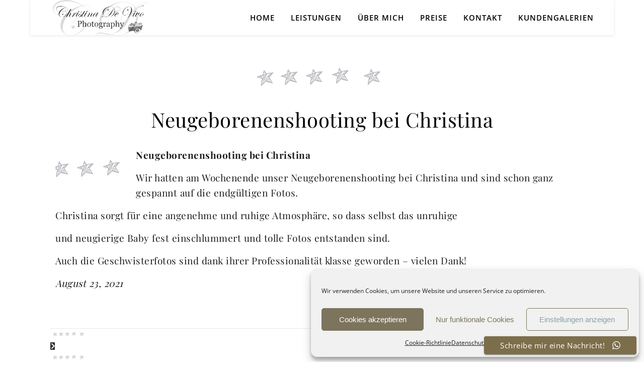

--- FILE ---
content_type: text/css
request_url: https://christinadevivo.de/wp-content/cache/autoptimize/css/autoptimize_single_f5c8e40ace5bf7373ee036acadb059ca.css?ver=1748337620
body_size: 162
content:
@font-face{font-family:'Playfair Display';font-style:normal;font-weight:400;font-display:swap;src:url('//christinadevivo.de/wp-content/uploads/omgf/ashe-playfair-font/playfair-display-normal-latin.woff2?ver=1748337620')format('woff2');unicode-range:U+0000-00FF,U+0131,U+0152-0153,U+02BB-02BC,U+02C6,U+02DA,U+02DC,U+0304,U+0308,U+0329,U+2000-206F,U+20AC,U+2122,U+2191,U+2193,U+2212,U+2215,U+FEFF,U+FFFD}@font-face{font-family:'Playfair Display';font-style:normal;font-weight:700;font-display:swap;src:url('//christinadevivo.de/wp-content/uploads/omgf/ashe-playfair-font/playfair-display-normal-latin.woff2?ver=1748337620')format('woff2');unicode-range:U+0000-00FF,U+0131,U+0152-0153,U+02BB-02BC,U+02C6,U+02DA,U+02DC,U+0304,U+0308,U+0329,U+2000-206F,U+20AC,U+2122,U+2191,U+2193,U+2212,U+2215,U+FEFF,U+FFFD}